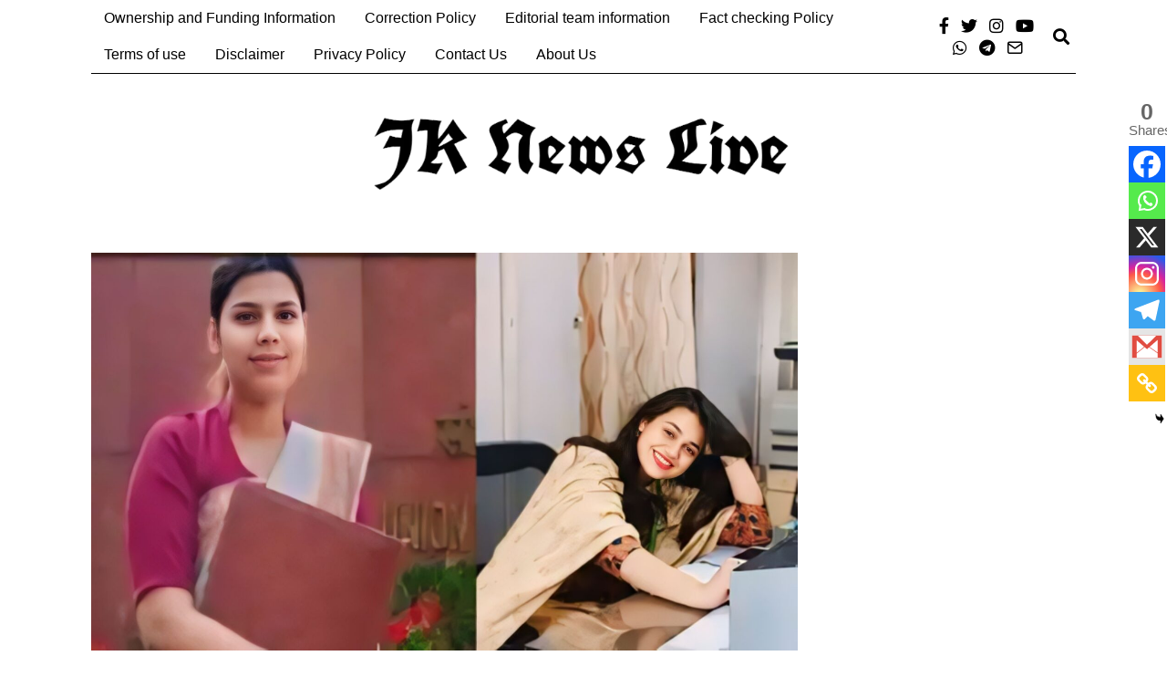

--- FILE ---
content_type: text/html; charset=utf-8
request_url: https://www.google.com/recaptcha/api2/aframe
body_size: 269
content:
<!DOCTYPE HTML><html><head><meta http-equiv="content-type" content="text/html; charset=UTF-8"></head><body><script nonce="Jx-PaKUoN4U8XkkELJcKSQ">/** Anti-fraud and anti-abuse applications only. See google.com/recaptcha */ try{var clients={'sodar':'https://pagead2.googlesyndication.com/pagead/sodar?'};window.addEventListener("message",function(a){try{if(a.source===window.parent){var b=JSON.parse(a.data);var c=clients[b['id']];if(c){var d=document.createElement('img');d.src=c+b['params']+'&rc='+(localStorage.getItem("rc::a")?sessionStorage.getItem("rc::b"):"");window.document.body.appendChild(d);sessionStorage.setItem("rc::e",parseInt(sessionStorage.getItem("rc::e")||0)+1);localStorage.setItem("rc::h",'1763700299181');}}}catch(b){}});window.parent.postMessage("_grecaptcha_ready", "*");}catch(b){}</script></body></html>